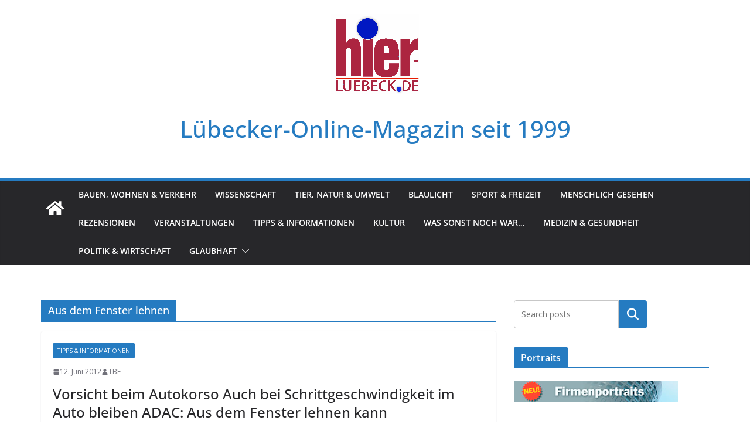

--- FILE ---
content_type: text/html; charset=utf-8
request_url: https://www.google.com/recaptcha/api2/aframe
body_size: 266
content:
<!DOCTYPE HTML><html><head><meta http-equiv="content-type" content="text/html; charset=UTF-8"></head><body><script nonce="iT-D7epPK_UWmXWCiDsgFg">/** Anti-fraud and anti-abuse applications only. See google.com/recaptcha */ try{var clients={'sodar':'https://pagead2.googlesyndication.com/pagead/sodar?'};window.addEventListener("message",function(a){try{if(a.source===window.parent){var b=JSON.parse(a.data);var c=clients[b['id']];if(c){var d=document.createElement('img');d.src=c+b['params']+'&rc='+(localStorage.getItem("rc::a")?sessionStorage.getItem("rc::b"):"");window.document.body.appendChild(d);sessionStorage.setItem("rc::e",parseInt(sessionStorage.getItem("rc::e")||0)+1);localStorage.setItem("rc::h",'1769459109903');}}}catch(b){}});window.parent.postMessage("_grecaptcha_ready", "*");}catch(b){}</script></body></html>